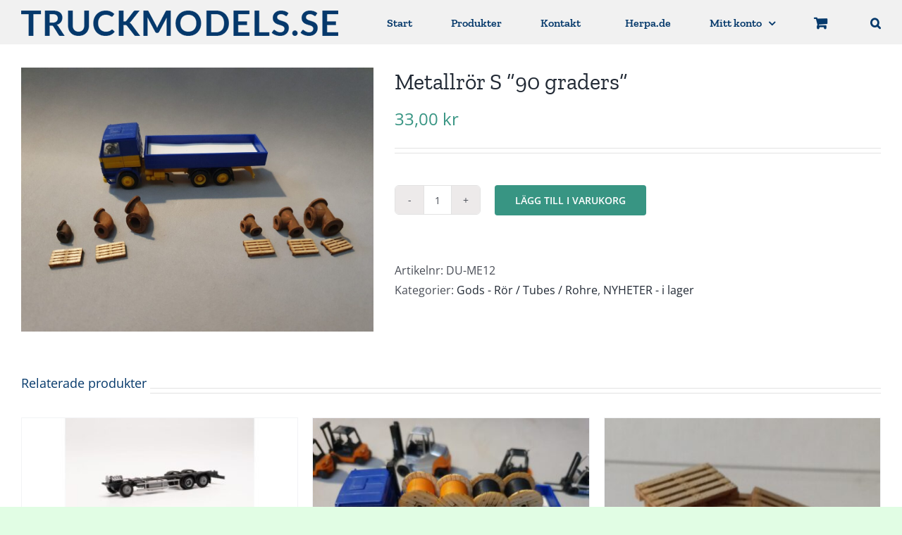

--- FILE ---
content_type: text/html; charset=UTF-8
request_url: https://truckmodels.se/produkt/metallror-s-90-graders/
body_size: 10936
content:
<!DOCTYPE html>
<html class="avada-html-layout-wide avada-html-header-position-top" lang="sv-SE" prefix="og: http://ogp.me/ns# fb: http://ogp.me/ns/fb#">
<head>
	<meta http-equiv="X-UA-Compatible" content="IE=edge" />
	<meta http-equiv="Content-Type" content="text/html; charset=utf-8"/>
	<meta name="viewport" content="width=device-width, initial-scale=1" />
	<title>Metallrör S &#8221;90 graders&#8221; &#8211; Swedish Truck Models</title>
<meta name='robots' content='max-image-preview:large' />
<link rel="alternate" type="application/rss+xml" title="Swedish Truck Models &raquo; Webbflöde" href="https://truckmodels.se/feed/" />
<link rel="alternate" type="application/rss+xml" title="Swedish Truck Models &raquo; Kommentarsflöde" href="https://truckmodels.se/comments/feed/" />
		
		
		
				<link rel="alternate" title="oEmbed (JSON)" type="application/json+oembed" href="https://truckmodels.se/wp-json/oembed/1.0/embed?url=https%3A%2F%2Ftruckmodels.se%2Fprodukt%2Fmetallror-s-90-graders%2F" />
<link rel="alternate" title="oEmbed (XML)" type="text/xml+oembed" href="https://truckmodels.se/wp-json/oembed/1.0/embed?url=https%3A%2F%2Ftruckmodels.se%2Fprodukt%2Fmetallror-s-90-graders%2F&#038;format=xml" />
				
		<meta property="og:locale" content="sv_SE"/>
		<meta property="og:type" content="article"/>
		<meta property="og:site_name" content="Swedish Truck Models"/>
		<meta property="og:title" content="  Metallrör S &#8221;90 graders&#8221;"/>
				<meta property="og:url" content="https://truckmodels.se/produkt/metallror-s-90-graders/"/>
													<meta property="article:modified_time" content="2022-12-12T00:20:55+01:00"/>
											<meta property="og:image" content="https://truckmodels.se/wp-content/uploads/2022/05/279766999_5391327730899382_8133850299228739678_n-scaled.jpg"/>
		<meta property="og:image:width" content="1200"/>
		<meta property="og:image:height" content="900"/>
		<meta property="og:image:type" content="image/jpeg"/>
				<style id='wp-img-auto-sizes-contain-inline-css' type='text/css'>
img:is([sizes=auto i],[sizes^="auto," i]){contain-intrinsic-size:3000px 1500px}
/*# sourceURL=wp-img-auto-sizes-contain-inline-css */
</style>
<style id='woocommerce-inline-inline-css' type='text/css'>
.woocommerce form .form-row .required { visibility: visible; }
/*# sourceURL=woocommerce-inline-inline-css */
</style>
<link rel='stylesheet' id='chld_thm_cfg_parent-css' href='https://truckmodels.se/wp-content/themes/Avada/style.css?ver=6.9' type='text/css' media='all' />
<link rel='stylesheet' id='chld_thm_cfg_child-css' href='https://truckmodels.se/wp-content/themes/truckmodes/style.css?ver=6.9' type='text/css' media='all' />
<link rel='stylesheet' id='fusion-dynamic-css-css' href='https://truckmodels.se/wp-content/uploads/fusion-styles/3e679edfea9b69aab53d0a9d6e4f8410.min.css?ver=3.14.2' type='text/css' media='all' />
<script type="text/javascript" src="https://truckmodels.se/wp-includes/js/jquery/jquery.min.js?ver=3.7.1" id="jquery-core-js"></script>
<script type="text/javascript" src="https://truckmodels.se/wp-content/plugins/woocommerce/assets/js/jquery-blockui/jquery.blockUI.min.js?ver=2.7.0-wc.10.4.3" id="wc-jquery-blockui-js" defer="defer" data-wp-strategy="defer"></script>
<script type="text/javascript" id="wc-add-to-cart-js-extra">
/* <![CDATA[ */
var wc_add_to_cart_params = {"ajax_url":"/wp-admin/admin-ajax.php","wc_ajax_url":"/?wc-ajax=%%endpoint%%","i18n_view_cart":"Visa varukorg","cart_url":"https://truckmodels.se/varukorg/","is_cart":"","cart_redirect_after_add":"no"};
//# sourceURL=wc-add-to-cart-js-extra
/* ]]> */
</script>
<script type="text/javascript" src="https://truckmodels.se/wp-content/plugins/woocommerce/assets/js/frontend/add-to-cart.min.js?ver=10.4.3" id="wc-add-to-cart-js" defer="defer" data-wp-strategy="defer"></script>
<script type="text/javascript" src="https://truckmodels.se/wp-content/plugins/woocommerce/assets/js/flexslider/jquery.flexslider.min.js?ver=2.7.2-wc.10.4.3" id="wc-flexslider-js" defer="defer" data-wp-strategy="defer"></script>
<script type="text/javascript" id="wc-single-product-js-extra">
/* <![CDATA[ */
var wc_single_product_params = {"i18n_required_rating_text":"V\u00e4lj ett betyg","i18n_rating_options":["1 av 5 stj\u00e4rnor","2 av 5 stj\u00e4rnor","3 av 5 stj\u00e4rnor","4 av 5 stj\u00e4rnor","5 av 5 stj\u00e4rnor"],"i18n_product_gallery_trigger_text":"Visa bildgalleri i fullsk\u00e4rm","review_rating_required":"no","flexslider":{"rtl":false,"animation":"slide","smoothHeight":true,"directionNav":true,"controlNav":"thumbnails","slideshow":false,"animationSpeed":500,"animationLoop":false,"allowOneSlide":false,"prevText":"\u003Ci class=\"awb-icon-angle-left\"\u003E\u003C/i\u003E","nextText":"\u003Ci class=\"awb-icon-angle-right\"\u003E\u003C/i\u003E"},"zoom_enabled":"","zoom_options":[],"photoswipe_enabled":"","photoswipe_options":{"shareEl":false,"closeOnScroll":false,"history":false,"hideAnimationDuration":0,"showAnimationDuration":0},"flexslider_enabled":"1"};
//# sourceURL=wc-single-product-js-extra
/* ]]> */
</script>
<script type="text/javascript" src="https://truckmodels.se/wp-content/plugins/woocommerce/assets/js/frontend/single-product.min.js?ver=10.4.3" id="wc-single-product-js" defer="defer" data-wp-strategy="defer"></script>
<script type="text/javascript" src="https://truckmodels.se/wp-content/plugins/woocommerce/assets/js/js-cookie/js.cookie.min.js?ver=2.1.4-wc.10.4.3" id="wc-js-cookie-js" defer="defer" data-wp-strategy="defer"></script>
<script type="text/javascript" id="woocommerce-js-extra">
/* <![CDATA[ */
var woocommerce_params = {"ajax_url":"/wp-admin/admin-ajax.php","wc_ajax_url":"/?wc-ajax=%%endpoint%%","i18n_password_show":"Visa l\u00f6senord","i18n_password_hide":"D\u00f6lj l\u00f6senord"};
//# sourceURL=woocommerce-js-extra
/* ]]> */
</script>
<script type="text/javascript" src="https://truckmodels.se/wp-content/plugins/woocommerce/assets/js/frontend/woocommerce.min.js?ver=10.4.3" id="woocommerce-js" defer="defer" data-wp-strategy="defer"></script>
<link rel="https://api.w.org/" href="https://truckmodels.se/wp-json/" /><link rel="alternate" title="JSON" type="application/json" href="https://truckmodels.se/wp-json/wp/v2/product/5894" /><link rel="EditURI" type="application/rsd+xml" title="RSD" href="https://truckmodels.se/xmlrpc.php?rsd" />
<meta name="generator" content="WordPress 6.9" />
<meta name="generator" content="WooCommerce 10.4.3" />
<link rel="canonical" href="https://truckmodels.se/produkt/metallror-s-90-graders/" />
<link rel='shortlink' href='https://truckmodels.se/?p=5894' />
<style type="text/css" id="css-fb-visibility">@media screen and (max-width: 640px){.fusion-no-small-visibility{display:none !important;}body .sm-text-align-center{text-align:center !important;}body .sm-text-align-left{text-align:left !important;}body .sm-text-align-right{text-align:right !important;}body .sm-text-align-justify{text-align:justify !important;}body .sm-flex-align-center{justify-content:center !important;}body .sm-flex-align-flex-start{justify-content:flex-start !important;}body .sm-flex-align-flex-end{justify-content:flex-end !important;}body .sm-mx-auto{margin-left:auto !important;margin-right:auto !important;}body .sm-ml-auto{margin-left:auto !important;}body .sm-mr-auto{margin-right:auto !important;}body .fusion-absolute-position-small{position:absolute;width:100%;}.awb-sticky.awb-sticky-small{ position: sticky; top: var(--awb-sticky-offset,0); }}@media screen and (min-width: 641px) and (max-width: 1024px){.fusion-no-medium-visibility{display:none !important;}body .md-text-align-center{text-align:center !important;}body .md-text-align-left{text-align:left !important;}body .md-text-align-right{text-align:right !important;}body .md-text-align-justify{text-align:justify !important;}body .md-flex-align-center{justify-content:center !important;}body .md-flex-align-flex-start{justify-content:flex-start !important;}body .md-flex-align-flex-end{justify-content:flex-end !important;}body .md-mx-auto{margin-left:auto !important;margin-right:auto !important;}body .md-ml-auto{margin-left:auto !important;}body .md-mr-auto{margin-right:auto !important;}body .fusion-absolute-position-medium{position:absolute;width:100%;}.awb-sticky.awb-sticky-medium{ position: sticky; top: var(--awb-sticky-offset,0); }}@media screen and (min-width: 1025px){.fusion-no-large-visibility{display:none !important;}body .lg-text-align-center{text-align:center !important;}body .lg-text-align-left{text-align:left !important;}body .lg-text-align-right{text-align:right !important;}body .lg-text-align-justify{text-align:justify !important;}body .lg-flex-align-center{justify-content:center !important;}body .lg-flex-align-flex-start{justify-content:flex-start !important;}body .lg-flex-align-flex-end{justify-content:flex-end !important;}body .lg-mx-auto{margin-left:auto !important;margin-right:auto !important;}body .lg-ml-auto{margin-left:auto !important;}body .lg-mr-auto{margin-right:auto !important;}body .fusion-absolute-position-large{position:absolute;width:100%;}.awb-sticky.awb-sticky-large{ position: sticky; top: var(--awb-sticky-offset,0); }}</style>	<noscript><style>.woocommerce-product-gallery{ opacity: 1 !important; }</style></noscript>
	<style type="text/css">.recentcomments a{display:inline !important;padding:0 !important;margin:0 !important;}</style>		<script type="text/javascript">
			var doc = document.documentElement;
			doc.setAttribute( 'data-useragent', navigator.userAgent );
		</script>
		
	<style id='global-styles-inline-css' type='text/css'>
:root{--wp--preset--aspect-ratio--square: 1;--wp--preset--aspect-ratio--4-3: 4/3;--wp--preset--aspect-ratio--3-4: 3/4;--wp--preset--aspect-ratio--3-2: 3/2;--wp--preset--aspect-ratio--2-3: 2/3;--wp--preset--aspect-ratio--16-9: 16/9;--wp--preset--aspect-ratio--9-16: 9/16;--wp--preset--color--black: #000000;--wp--preset--color--cyan-bluish-gray: #abb8c3;--wp--preset--color--white: #ffffff;--wp--preset--color--pale-pink: #f78da7;--wp--preset--color--vivid-red: #cf2e2e;--wp--preset--color--luminous-vivid-orange: #ff6900;--wp--preset--color--luminous-vivid-amber: #fcb900;--wp--preset--color--light-green-cyan: #7bdcb5;--wp--preset--color--vivid-green-cyan: #00d084;--wp--preset--color--pale-cyan-blue: #8ed1fc;--wp--preset--color--vivid-cyan-blue: #0693e3;--wp--preset--color--vivid-purple: #9b51e0;--wp--preset--color--awb-color-1: rgba(255,255,255,1);--wp--preset--color--awb-color-2: rgba(249,249,251,1);--wp--preset--color--awb-color-3: rgba(242,243,245,1);--wp--preset--color--awb-color-4: rgba(226,226,226,1);--wp--preset--color--awb-color-5: rgba(56,149,131,1);--wp--preset--color--awb-color-6: rgba(74,78,87,1);--wp--preset--color--awb-color-7: rgba(5,57,107,1);--wp--preset--color--awb-color-8: rgba(33,41,52,1);--wp--preset--color--awb-color-custom-10: rgba(101,188,123,1);--wp--preset--color--awb-color-custom-11: rgba(241,241,241,1);--wp--preset--color--awb-color-custom-12: rgba(51,51,51,1);--wp--preset--color--awb-color-custom-13: rgba(255,255,255,0.8);--wp--preset--color--awb-color-custom-14: rgba(242,243,245,0.7);--wp--preset--color--awb-color-custom-15: rgba(242,243,245,0.8);--wp--preset--color--awb-color-custom-16: rgba(255,255,255,0.6);--wp--preset--color--awb-color-custom-17: rgba(158,160,164,1);--wp--preset--gradient--vivid-cyan-blue-to-vivid-purple: linear-gradient(135deg,rgb(6,147,227) 0%,rgb(155,81,224) 100%);--wp--preset--gradient--light-green-cyan-to-vivid-green-cyan: linear-gradient(135deg,rgb(122,220,180) 0%,rgb(0,208,130) 100%);--wp--preset--gradient--luminous-vivid-amber-to-luminous-vivid-orange: linear-gradient(135deg,rgb(252,185,0) 0%,rgb(255,105,0) 100%);--wp--preset--gradient--luminous-vivid-orange-to-vivid-red: linear-gradient(135deg,rgb(255,105,0) 0%,rgb(207,46,46) 100%);--wp--preset--gradient--very-light-gray-to-cyan-bluish-gray: linear-gradient(135deg,rgb(238,238,238) 0%,rgb(169,184,195) 100%);--wp--preset--gradient--cool-to-warm-spectrum: linear-gradient(135deg,rgb(74,234,220) 0%,rgb(151,120,209) 20%,rgb(207,42,186) 40%,rgb(238,44,130) 60%,rgb(251,105,98) 80%,rgb(254,248,76) 100%);--wp--preset--gradient--blush-light-purple: linear-gradient(135deg,rgb(255,206,236) 0%,rgb(152,150,240) 100%);--wp--preset--gradient--blush-bordeaux: linear-gradient(135deg,rgb(254,205,165) 0%,rgb(254,45,45) 50%,rgb(107,0,62) 100%);--wp--preset--gradient--luminous-dusk: linear-gradient(135deg,rgb(255,203,112) 0%,rgb(199,81,192) 50%,rgb(65,88,208) 100%);--wp--preset--gradient--pale-ocean: linear-gradient(135deg,rgb(255,245,203) 0%,rgb(182,227,212) 50%,rgb(51,167,181) 100%);--wp--preset--gradient--electric-grass: linear-gradient(135deg,rgb(202,248,128) 0%,rgb(113,206,126) 100%);--wp--preset--gradient--midnight: linear-gradient(135deg,rgb(2,3,129) 0%,rgb(40,116,252) 100%);--wp--preset--font-size--small: 12px;--wp--preset--font-size--medium: 20px;--wp--preset--font-size--large: 24px;--wp--preset--font-size--x-large: 42px;--wp--preset--font-size--normal: 16px;--wp--preset--font-size--xlarge: 32px;--wp--preset--font-size--huge: 48px;--wp--preset--spacing--20: 0.44rem;--wp--preset--spacing--30: 0.67rem;--wp--preset--spacing--40: 1rem;--wp--preset--spacing--50: 1.5rem;--wp--preset--spacing--60: 2.25rem;--wp--preset--spacing--70: 3.38rem;--wp--preset--spacing--80: 5.06rem;--wp--preset--shadow--natural: 6px 6px 9px rgba(0, 0, 0, 0.2);--wp--preset--shadow--deep: 12px 12px 50px rgba(0, 0, 0, 0.4);--wp--preset--shadow--sharp: 6px 6px 0px rgba(0, 0, 0, 0.2);--wp--preset--shadow--outlined: 6px 6px 0px -3px rgb(255, 255, 255), 6px 6px rgb(0, 0, 0);--wp--preset--shadow--crisp: 6px 6px 0px rgb(0, 0, 0);}:where(.is-layout-flex){gap: 0.5em;}:where(.is-layout-grid){gap: 0.5em;}body .is-layout-flex{display: flex;}.is-layout-flex{flex-wrap: wrap;align-items: center;}.is-layout-flex > :is(*, div){margin: 0;}body .is-layout-grid{display: grid;}.is-layout-grid > :is(*, div){margin: 0;}:where(.wp-block-columns.is-layout-flex){gap: 2em;}:where(.wp-block-columns.is-layout-grid){gap: 2em;}:where(.wp-block-post-template.is-layout-flex){gap: 1.25em;}:where(.wp-block-post-template.is-layout-grid){gap: 1.25em;}.has-black-color{color: var(--wp--preset--color--black) !important;}.has-cyan-bluish-gray-color{color: var(--wp--preset--color--cyan-bluish-gray) !important;}.has-white-color{color: var(--wp--preset--color--white) !important;}.has-pale-pink-color{color: var(--wp--preset--color--pale-pink) !important;}.has-vivid-red-color{color: var(--wp--preset--color--vivid-red) !important;}.has-luminous-vivid-orange-color{color: var(--wp--preset--color--luminous-vivid-orange) !important;}.has-luminous-vivid-amber-color{color: var(--wp--preset--color--luminous-vivid-amber) !important;}.has-light-green-cyan-color{color: var(--wp--preset--color--light-green-cyan) !important;}.has-vivid-green-cyan-color{color: var(--wp--preset--color--vivid-green-cyan) !important;}.has-pale-cyan-blue-color{color: var(--wp--preset--color--pale-cyan-blue) !important;}.has-vivid-cyan-blue-color{color: var(--wp--preset--color--vivid-cyan-blue) !important;}.has-vivid-purple-color{color: var(--wp--preset--color--vivid-purple) !important;}.has-black-background-color{background-color: var(--wp--preset--color--black) !important;}.has-cyan-bluish-gray-background-color{background-color: var(--wp--preset--color--cyan-bluish-gray) !important;}.has-white-background-color{background-color: var(--wp--preset--color--white) !important;}.has-pale-pink-background-color{background-color: var(--wp--preset--color--pale-pink) !important;}.has-vivid-red-background-color{background-color: var(--wp--preset--color--vivid-red) !important;}.has-luminous-vivid-orange-background-color{background-color: var(--wp--preset--color--luminous-vivid-orange) !important;}.has-luminous-vivid-amber-background-color{background-color: var(--wp--preset--color--luminous-vivid-amber) !important;}.has-light-green-cyan-background-color{background-color: var(--wp--preset--color--light-green-cyan) !important;}.has-vivid-green-cyan-background-color{background-color: var(--wp--preset--color--vivid-green-cyan) !important;}.has-pale-cyan-blue-background-color{background-color: var(--wp--preset--color--pale-cyan-blue) !important;}.has-vivid-cyan-blue-background-color{background-color: var(--wp--preset--color--vivid-cyan-blue) !important;}.has-vivid-purple-background-color{background-color: var(--wp--preset--color--vivid-purple) !important;}.has-black-border-color{border-color: var(--wp--preset--color--black) !important;}.has-cyan-bluish-gray-border-color{border-color: var(--wp--preset--color--cyan-bluish-gray) !important;}.has-white-border-color{border-color: var(--wp--preset--color--white) !important;}.has-pale-pink-border-color{border-color: var(--wp--preset--color--pale-pink) !important;}.has-vivid-red-border-color{border-color: var(--wp--preset--color--vivid-red) !important;}.has-luminous-vivid-orange-border-color{border-color: var(--wp--preset--color--luminous-vivid-orange) !important;}.has-luminous-vivid-amber-border-color{border-color: var(--wp--preset--color--luminous-vivid-amber) !important;}.has-light-green-cyan-border-color{border-color: var(--wp--preset--color--light-green-cyan) !important;}.has-vivid-green-cyan-border-color{border-color: var(--wp--preset--color--vivid-green-cyan) !important;}.has-pale-cyan-blue-border-color{border-color: var(--wp--preset--color--pale-cyan-blue) !important;}.has-vivid-cyan-blue-border-color{border-color: var(--wp--preset--color--vivid-cyan-blue) !important;}.has-vivid-purple-border-color{border-color: var(--wp--preset--color--vivid-purple) !important;}.has-vivid-cyan-blue-to-vivid-purple-gradient-background{background: var(--wp--preset--gradient--vivid-cyan-blue-to-vivid-purple) !important;}.has-light-green-cyan-to-vivid-green-cyan-gradient-background{background: var(--wp--preset--gradient--light-green-cyan-to-vivid-green-cyan) !important;}.has-luminous-vivid-amber-to-luminous-vivid-orange-gradient-background{background: var(--wp--preset--gradient--luminous-vivid-amber-to-luminous-vivid-orange) !important;}.has-luminous-vivid-orange-to-vivid-red-gradient-background{background: var(--wp--preset--gradient--luminous-vivid-orange-to-vivid-red) !important;}.has-very-light-gray-to-cyan-bluish-gray-gradient-background{background: var(--wp--preset--gradient--very-light-gray-to-cyan-bluish-gray) !important;}.has-cool-to-warm-spectrum-gradient-background{background: var(--wp--preset--gradient--cool-to-warm-spectrum) !important;}.has-blush-light-purple-gradient-background{background: var(--wp--preset--gradient--blush-light-purple) !important;}.has-blush-bordeaux-gradient-background{background: var(--wp--preset--gradient--blush-bordeaux) !important;}.has-luminous-dusk-gradient-background{background: var(--wp--preset--gradient--luminous-dusk) !important;}.has-pale-ocean-gradient-background{background: var(--wp--preset--gradient--pale-ocean) !important;}.has-electric-grass-gradient-background{background: var(--wp--preset--gradient--electric-grass) !important;}.has-midnight-gradient-background{background: var(--wp--preset--gradient--midnight) !important;}.has-small-font-size{font-size: var(--wp--preset--font-size--small) !important;}.has-medium-font-size{font-size: var(--wp--preset--font-size--medium) !important;}.has-large-font-size{font-size: var(--wp--preset--font-size--large) !important;}.has-x-large-font-size{font-size: var(--wp--preset--font-size--x-large) !important;}
/*# sourceURL=global-styles-inline-css */
</style>
</head>

<body class="wp-singular product-template-default single single-product postid-5894 wp-theme-Avada wp-child-theme-truckmodes theme-Avada woocommerce woocommerce-page woocommerce-no-js fusion-image-hovers fusion-pagination-sizing fusion-button_type-flat fusion-button_span-no fusion-button_gradient-linear avada-image-rollover-circle-yes avada-image-rollover-no fusion-body ltr fusion-sticky-header no-tablet-sticky-header no-mobile-sticky-header no-mobile-slidingbar no-mobile-totop fusion-disable-outline fusion-sub-menu-fade mobile-logo-pos-left layout-wide-mode avada-has-boxed-modal-shadow- layout-scroll-offset-full fusion-top-header menu-text-align-center fusion-woo-product-design-clean fusion-woo-shop-page-columns-3 fusion-woo-related-columns-3 fusion-woo-archive-page-columns-3 fusion-woocommerce-equal-heights avada-has-woo-gallery-disabled woo-sale-badge-circle woo-outofstock-badge-top_bar mobile-menu-design-modern fusion-show-pagination-text fusion-header-layout-v1 avada-responsive avada-footer-fx-sticky avada-menu-highlight-style-bar fusion-search-form-clean fusion-main-menu-search-dropdown fusion-avatar-circle avada-dropdown-styles avada-blog-layout-large avada-blog-archive-layout-large avada-header-shadow-no avada-menu-icon-position-left avada-has-mobile-menu-search avada-has-main-nav-search-icon avada-has-breadcrumb-mobile-hidden avada-has-titlebar-hide avada-header-border-color-full-transparent avada-has-pagination-width_height avada-flyout-menu-direction-fade avada-ec-views-v1" data-awb-post-id="5894">
		<a class="skip-link screen-reader-text" href="#content">Fortsätt till innehållet</a>

	<div id="boxed-wrapper">
		
		<div id="wrapper" class="fusion-wrapper">
			<div id="home" style="position:relative;top:-1px;"></div>
							
					
			<header class="fusion-header-wrapper">
				<div class="fusion-header-v1 fusion-logo-alignment fusion-logo-left fusion-sticky-menu-1 fusion-sticky-logo- fusion-mobile-logo-1  fusion-mobile-menu-design-modern">
					<div class="fusion-header-sticky-height"></div>
<div class="fusion-header">
	<div class="fusion-row">
					<div class="fusion-logo" data-margin-top="15px" data-margin-bottom="15px" data-margin-left="0px" data-margin-right="0px">
			<a class="fusion-logo-link"  href="https://truckmodels.se/" >

						<!-- standard logo -->
			<img src="https://truckmodels.se/wp-content/uploads/2020/09/truckmodels-logo-retina-mobile.png" srcset="https://truckmodels.se/wp-content/uploads/2020/09/truckmodels-logo-retina-mobile.png 1x" width="450" height="36" alt="Swedish Truck Models Logotyp" data-retina_logo_url="" class="fusion-standard-logo" />

											<!-- mobile logo -->
				<img src="https://truckmodels.se/wp-content/uploads/2020/09/truckmodels-logo-retina-mobile.png" srcset="https://truckmodels.se/wp-content/uploads/2020/09/truckmodels-logo-retina-mobile.png 1x" width="450" height="36" alt="Swedish Truck Models Logotyp" data-retina_logo_url="" class="fusion-mobile-logo" />
			
					</a>
		</div>		<nav class="fusion-main-menu" aria-label="Huvudmeny"><ul id="menu-huvudmeny" class="fusion-menu"><li  id="menu-item-14"  class="menu-item menu-item-type-post_type menu-item-object-page menu-item-home menu-item-14"  data-item-id="14"><a  href="https://truckmodels.se/" class="fusion-bar-highlight"><span class="menu-text">Start</span></a></li><li  id="menu-item-51"  class="menu-item menu-item-type-post_type menu-item-object-page current_page_parent menu-item-51"  data-item-id="51"><a  href="https://truckmodels.se/butik/" class="fusion-bar-highlight"><span class="menu-text">Produkter</span></a></li><li  id="menu-item-27"  class="menu-item menu-item-type-post_type menu-item-object-page menu-item-27"  data-item-id="27"><a  href="https://truckmodels.se/kontakt/" class="fusion-bar-highlight"><span class="menu-text">Kontakt</span></a></li><li  id="menu-item-34"  class="menu-item menu-item-type-custom menu-item-object-custom menu-item-34"  data-item-id="34"><a  target="_blank" rel="noopener noreferrer" href="https://www.herpa.de/de" class="fusion-flex-link fusion-bar-highlight"><span class="fusion-megamenu-icon"><i class="glyphicon fa-external-link-alt fas" aria-hidden="true"></i></span><span class="menu-text">Herpa.de</span></a></li><li class="menu-item fusion-dropdown-menu menu-item-has-children fusion-custom-menu-item fusion-menu-login-box"><a href="https://truckmodels.se/mitt-konto/" aria-haspopup="true" class="fusion-bar-highlight"><span class="menu-text">Mitt konto</span><span class="fusion-caret"><i class="fusion-dropdown-indicator"></i></span></a><div class="fusion-custom-menu-item-contents"><form action="https://truckmodels.se/wp-login.php" name="loginform" method="post"><p><input type="text" class="input-text" name="log" id="username-huvudmeny-6974e31394ddc" value="" placeholder="Username" /></p><p><input type="password" class="input-text" name="pwd" id="password-huvudmeny-6974e31394ddc" value="" placeholder="Password" /></p><p class="fusion-remember-checkbox"><label for="fusion-menu-login-box-rememberme-huvudmeny-6974e31394ddc"><input name="rememberme" type="checkbox" id="fusion-menu-login-box-rememberme" value="forever"> Kom ihåg mig</label></p><input type="hidden" name="fusion_woo_login_box" value="true" /><p class="fusion-login-box-submit"><input type="submit" name="wp-submit" id="wp-submit-huvudmeny-6974e31394ddc" class="button button-small default comment-submit" value="Logga in"><input type="hidden" name="redirect" value=""></p></form><a class="fusion-menu-login-box-register" href="https://truckmodels.se/mitt-konto/" title="Registrera">Registrera</a></div></li><li class="fusion-custom-menu-item fusion-menu-cart fusion-main-menu-cart fusion-widget-cart-counter"><a class="fusion-main-menu-icon fusion-bar-highlight" href="https://truckmodels.se/varukorg/"><span class="menu-text" aria-label="Visa varukorg"></span></a></li><li class="fusion-custom-menu-item fusion-main-menu-search"><a class="fusion-main-menu-icon fusion-bar-highlight" href="#" aria-label="Sök" data-title="Sök" title="Sök" role="button" aria-expanded="false"></a><div class="fusion-custom-menu-item-contents">		<form role="search" class="searchform fusion-search-form  fusion-search-form-clean" method="get" action="https://truckmodels.se/">
			<div class="fusion-search-form-content">

				
				<div class="fusion-search-field search-field">
					<label><span class="screen-reader-text">Sök efter:</span>
													<input type="search" value="" name="s" class="s" placeholder="Sök..." required aria-required="true" aria-label="Sök..."/>
											</label>
				</div>
				<div class="fusion-search-button search-button">
					<input type="submit" class="fusion-search-submit searchsubmit" aria-label="Sök" value="&#xf002;" />
									</div>

				<input type="hidden" value="product" name="post_type" />
			</div>


			
		</form>
		</div></li></ul></nav><nav class="fusion-main-menu fusion-sticky-menu" aria-label="Huvudmenyn Klibbig"><ul id="menu-huvudmeny-1" class="fusion-menu"><li   class="menu-item menu-item-type-post_type menu-item-object-page menu-item-home menu-item-14"  data-item-id="14"><a  href="https://truckmodels.se/" class="fusion-bar-highlight"><span class="menu-text">Start</span></a></li><li   class="menu-item menu-item-type-post_type menu-item-object-page current_page_parent menu-item-51"  data-item-id="51"><a  href="https://truckmodels.se/butik/" class="fusion-bar-highlight"><span class="menu-text">Produkter</span></a></li><li   class="menu-item menu-item-type-post_type menu-item-object-page menu-item-27"  data-item-id="27"><a  href="https://truckmodels.se/kontakt/" class="fusion-bar-highlight"><span class="menu-text">Kontakt</span></a></li><li   class="menu-item menu-item-type-custom menu-item-object-custom menu-item-34"  data-item-id="34"><a  target="_blank" rel="noopener noreferrer" href="https://www.herpa.de/de" class="fusion-flex-link fusion-bar-highlight"><span class="fusion-megamenu-icon"><i class="glyphicon fa-external-link-alt fas" aria-hidden="true"></i></span><span class="menu-text">Herpa.de</span></a></li><li class="menu-item fusion-dropdown-menu menu-item-has-children fusion-custom-menu-item fusion-menu-login-box"><a href="https://truckmodels.se/mitt-konto/" aria-haspopup="true" class="fusion-bar-highlight"><span class="menu-text">Mitt konto</span><span class="fusion-caret"><i class="fusion-dropdown-indicator"></i></span></a><div class="fusion-custom-menu-item-contents"><form action="https://truckmodels.se/wp-login.php" name="loginform" method="post"><p><input type="text" class="input-text" name="log" id="username-huvudmeny-6974e31395eac" value="" placeholder="Username" /></p><p><input type="password" class="input-text" name="pwd" id="password-huvudmeny-6974e31395eac" value="" placeholder="Password" /></p><p class="fusion-remember-checkbox"><label for="fusion-menu-login-box-rememberme-huvudmeny-6974e31395eac"><input name="rememberme" type="checkbox" id="fusion-menu-login-box-rememberme" value="forever"> Kom ihåg mig</label></p><input type="hidden" name="fusion_woo_login_box" value="true" /><p class="fusion-login-box-submit"><input type="submit" name="wp-submit" id="wp-submit-huvudmeny-6974e31395eac" class="button button-small default comment-submit" value="Logga in"><input type="hidden" name="redirect" value=""></p></form><a class="fusion-menu-login-box-register" href="https://truckmodels.se/mitt-konto/" title="Registrera">Registrera</a></div></li><li class="fusion-custom-menu-item fusion-menu-cart fusion-main-menu-cart fusion-widget-cart-counter"><a class="fusion-main-menu-icon fusion-bar-highlight" href="https://truckmodels.se/varukorg/"><span class="menu-text" aria-label="Visa varukorg"></span></a></li><li class="fusion-custom-menu-item fusion-main-menu-search"><a class="fusion-main-menu-icon fusion-bar-highlight" href="#" aria-label="Sök" data-title="Sök" title="Sök" role="button" aria-expanded="false"></a><div class="fusion-custom-menu-item-contents">		<form role="search" class="searchform fusion-search-form  fusion-search-form-clean" method="get" action="https://truckmodels.se/">
			<div class="fusion-search-form-content">

				
				<div class="fusion-search-field search-field">
					<label><span class="screen-reader-text">Sök efter:</span>
													<input type="search" value="" name="s" class="s" placeholder="Sök..." required aria-required="true" aria-label="Sök..."/>
											</label>
				</div>
				<div class="fusion-search-button search-button">
					<input type="submit" class="fusion-search-submit searchsubmit" aria-label="Sök" value="&#xf002;" />
									</div>

				<input type="hidden" value="product" name="post_type" />
			</div>


			
		</form>
		</div></li></ul></nav><div class="fusion-mobile-navigation"><ul id="menu-huvudmeny-2" class="fusion-mobile-menu"><li   class="menu-item menu-item-type-post_type menu-item-object-page menu-item-home menu-item-14"  data-item-id="14"><a  href="https://truckmodels.se/" class="fusion-bar-highlight"><span class="menu-text">Start</span></a></li><li   class="menu-item menu-item-type-post_type menu-item-object-page current_page_parent menu-item-51"  data-item-id="51"><a  href="https://truckmodels.se/butik/" class="fusion-bar-highlight"><span class="menu-text">Produkter</span></a></li><li   class="menu-item menu-item-type-post_type menu-item-object-page menu-item-27"  data-item-id="27"><a  href="https://truckmodels.se/kontakt/" class="fusion-bar-highlight"><span class="menu-text">Kontakt</span></a></li><li   class="menu-item menu-item-type-custom menu-item-object-custom menu-item-34"  data-item-id="34"><a  target="_blank" rel="noopener noreferrer" href="https://www.herpa.de/de" class="fusion-flex-link fusion-bar-highlight"><span class="fusion-megamenu-icon"><i class="glyphicon fa-external-link-alt fas" aria-hidden="true"></i></span><span class="menu-text">Herpa.de</span></a></li></ul></div>	<div class="fusion-mobile-menu-icons">
							<a href="#" class="fusion-icon awb-icon-bars" aria-label="Växla mobilmeny" aria-expanded="false"></a>
		
					<a href="#" class="fusion-icon awb-icon-search" aria-label="Växla mobilsökning"></a>
		
		
					<a href="https://truckmodels.se/varukorg/" class="fusion-icon awb-icon-shopping-cart"  aria-label="Byt mobil varukorg"></a>
			</div>

<nav class="fusion-mobile-nav-holder fusion-mobile-menu-text-align-center fusion-mobile-menu-indicator-hide" aria-label="Huvudmeny mobil"></nav>

	<nav class="fusion-mobile-nav-holder fusion-mobile-menu-text-align-center fusion-mobile-menu-indicator-hide fusion-mobile-sticky-nav-holder" aria-label="Huvudmeny mobil klibbig"></nav>
		
<div class="fusion-clearfix"></div>
<div class="fusion-mobile-menu-search">
			<form role="search" class="searchform fusion-search-form  fusion-search-form-clean" method="get" action="https://truckmodels.se/">
			<div class="fusion-search-form-content">

				
				<div class="fusion-search-field search-field">
					<label><span class="screen-reader-text">Sök efter:</span>
													<input type="search" value="" name="s" class="s" placeholder="Sök..." required aria-required="true" aria-label="Sök..."/>
											</label>
				</div>
				<div class="fusion-search-button search-button">
					<input type="submit" class="fusion-search-submit searchsubmit" aria-label="Sök" value="&#xf002;" />
									</div>

				<input type="hidden" value="product" name="post_type" />
			</div>


			
		</form>
		</div>
			</div>
</div>
				</div>
				<div class="fusion-clearfix"></div>
			</header>
								
							<div id="sliders-container" class="fusion-slider-visibility">
					</div>
				
					
							
			
						<main id="main" class="clearfix ">
				<div class="fusion-row" style="">

			<div class="woocommerce-container">
			<section id="content" class="" style="width: 100%;">
		
					
			<div class="woocommerce-notices-wrapper"></div><div id="product-5894" class="product type-product post-5894 status-publish first instock product_cat-gods-ror-tubes-rohre product_cat-nyheter-new-neuheiten has-post-thumbnail taxable shipping-taxable purchasable product-type-simple product-grid-view">

	<div class="avada-single-product-gallery-wrapper avada-product-images-global avada-product-images-thumbnails-bottom">
<div class="woocommerce-product-gallery woocommerce-product-gallery--with-images woocommerce-product-gallery--columns-3 images avada-product-gallery" data-columns="3" style="opacity: 0; transition: opacity .25s ease-in-out;">
	<div class="woocommerce-product-gallery__wrapper">
		<div data-thumb="https://truckmodels.se/wp-content/uploads/2022/05/279766999_5391327730899382_8133850299228739678_n-100x100.jpg" data-thumb-alt="Metallrör S &quot;90 graders&quot;" data-thumb-srcset="https://truckmodels.se/wp-content/uploads/2022/05/279766999_5391327730899382_8133850299228739678_n-66x66.jpg 66w, https://truckmodels.se/wp-content/uploads/2022/05/279766999_5391327730899382_8133850299228739678_n-100x100.jpg 100w, https://truckmodels.se/wp-content/uploads/2022/05/279766999_5391327730899382_8133850299228739678_n-150x150.jpg 150w"  data-thumb-sizes="(max-width: 100px) 100vw, 100px" class="woocommerce-product-gallery__image"><a href="https://truckmodels.se/wp-content/uploads/2022/05/279766999_5391327730899382_8133850299228739678_n-scaled.jpg"><img width="700" height="525" src="https://truckmodels.se/wp-content/uploads/2022/05/279766999_5391327730899382_8133850299228739678_n-700x525.jpg" class="wp-post-image lazyload" alt="Metallrör S &quot;90 graders&quot;" data-caption="" data-src="https://truckmodels.se/wp-content/uploads/2022/05/279766999_5391327730899382_8133850299228739678_n-scaled.jpg" data-large_image="https://truckmodels.se/wp-content/uploads/2022/05/279766999_5391327730899382_8133850299228739678_n-scaled.jpg" data-large_image_width="1200" data-large_image_height="900" decoding="async" fetchpriority="high" srcset="data:image/svg+xml,%3Csvg%20xmlns%3D%27http%3A%2F%2Fwww.w3.org%2F2000%2Fsvg%27%20width%3D%271200%27%20height%3D%27900%27%20viewBox%3D%270%200%201200%20900%27%3E%3Crect%20width%3D%271200%27%20height%3D%27900%27%20fill-opacity%3D%220%22%2F%3E%3C%2Fsvg%3E" data-orig-src="https://truckmodels.se/wp-content/uploads/2022/05/279766999_5391327730899382_8133850299228739678_n-700x525.jpg" data-srcset="https://truckmodels.se/wp-content/uploads/2022/05/279766999_5391327730899382_8133850299228739678_n-200x150.jpg 200w, https://truckmodels.se/wp-content/uploads/2022/05/279766999_5391327730899382_8133850299228739678_n-300x225.jpg 300w, https://truckmodels.se/wp-content/uploads/2022/05/279766999_5391327730899382_8133850299228739678_n-400x300.jpg 400w, https://truckmodels.se/wp-content/uploads/2022/05/279766999_5391327730899382_8133850299228739678_n-500x375.jpg 500w, https://truckmodels.se/wp-content/uploads/2022/05/279766999_5391327730899382_8133850299228739678_n-600x450.jpg 600w, https://truckmodels.se/wp-content/uploads/2022/05/279766999_5391327730899382_8133850299228739678_n-700x525.jpg 700w, https://truckmodels.se/wp-content/uploads/2022/05/279766999_5391327730899382_8133850299228739678_n-768x576.jpg 768w, https://truckmodels.se/wp-content/uploads/2022/05/279766999_5391327730899382_8133850299228739678_n-800x600.jpg 800w, https://truckmodels.se/wp-content/uploads/2022/05/279766999_5391327730899382_8133850299228739678_n-1024x768.jpg 1024w, https://truckmodels.se/wp-content/uploads/2022/05/279766999_5391327730899382_8133850299228739678_n-scaled.jpg 1200w, https://truckmodels.se/wp-content/uploads/2022/05/279766999_5391327730899382_8133850299228739678_n-1536x1152.jpg 1536w" data-sizes="auto" /></a><a class="avada-product-gallery-lightbox-trigger" href="https://truckmodels.se/wp-content/uploads/2022/05/279766999_5391327730899382_8133850299228739678_n-scaled.jpg" data-rel="iLightbox[]" alt="" data-title="279766999_5391327730899382_8133850299228739678_n" title="279766999_5391327730899382_8133850299228739678_n" data-caption=""></a></div>	</div>
</div>
</div>

	<div class="summary entry-summary">
		<div class="summary-container"><h1 itemprop="name" class="product_title entry-title">Metallrör S &#8221;90 graders&#8221;</h1>
<p class="price"><span class="woocommerce-Price-amount amount"><bdi>33,00&nbsp;<span class="woocommerce-Price-currencySymbol">&#107;&#114;</span></bdi></span></p>
<div class="avada-availability">
	</div>
<div class="product-border fusion-separator sep-double sep-solid"></div>

	
	<form class="cart" action="https://truckmodels.se/produkt/metallror-s-90-graders/" method="post" enctype='multipart/form-data'>
		
		<div class="quantity">
		<label class="screen-reader-text" for="quantity_6974e31399ace">Metallrör S &quot;90 graders&quot; mängd</label>
	<input
		type="number"
				id="quantity_6974e31399ace"
		class="input-text qty text"
		name="quantity"
		value="1"
		aria-label="Produktantal"
				min="1"
							step="1"
			placeholder=""
			inputmode="numeric"
			autocomplete="off"
			/>
	</div>

		<button type="submit" name="add-to-cart" value="5894" class="single_add_to_cart_button button alt">Lägg till i varukorg</button>

			</form>

	
<div class="product_meta">

	
	
		<span class="sku_wrapper">Artikelnr: <span class="sku">DU-ME12</span></span>

	
	<span class="posted_in">Kategorier: <a href="https://truckmodels.se/produkt-kategori/gods/gods-ror-tubes-rohre/" rel="tag">Gods - Rör / Tubes / Rohre</a>, <a href="https://truckmodels.se/produkt-kategori/nyheter-news-neuheiten/nyheter-new-neuheiten/" rel="tag">NYHETER - i lager</a></span>
	
	
</div>
</div>	</div>

	<div class="fusion-clearfix"></div>

<div class="fusion-clearfix"></div>
	<section class="related products">

					<h2>Relaterade produkter</h2>
				<ul class="products clearfix products-3">

			
					<li class="product type-product post-4616 status-publish first instock product_cat-chassi product_cat-nyheter-new-neuheiten has-post-thumbnail taxable shipping-taxable purchasable product-type-simple product-grid-view">
	<div class="fusion-product-wrapper">

<div class="fusion-clean-product-image-wrapper ">
	<div  class="fusion-image-wrapper fusion-image-size-fixed" aria-haspopup="true">
							<a href="https://truckmodels.se/produkt/scania-chassie-7-82m/" aria-label="Scania 6&#215;2 chassie 7.82m (1st)">
							<img width="500" height="229" src="https://truckmodels.se/wp-content/uploads/2022/01/220304-085458-500x229.jpg" class="attachment-woocommerce_thumbnail size-woocommerce_thumbnail lazyload wp-post-image" alt="" decoding="async" srcset="data:image/svg+xml,%3Csvg%20xmlns%3D%27http%3A%2F%2Fwww.w3.org%2F2000%2Fsvg%27%20width%3D%27638%27%20height%3D%27292%27%20viewBox%3D%270%200%20638%20292%27%3E%3Crect%20width%3D%27638%27%20height%3D%27292%27%20fill-opacity%3D%220%22%2F%3E%3C%2Fsvg%3E" data-orig-src="https://truckmodels.se/wp-content/uploads/2022/01/220304-085458-500x229.jpg" data-srcset="https://truckmodels.se/wp-content/uploads/2022/01/220304-085458-200x92.jpg 200w, https://truckmodels.se/wp-content/uploads/2022/01/220304-085458-300x137.jpg 300w, https://truckmodels.se/wp-content/uploads/2022/01/220304-085458-400x183.jpg 400w, https://truckmodels.se/wp-content/uploads/2022/01/220304-085458-500x229.jpg 500w, https://truckmodels.se/wp-content/uploads/2022/01/220304-085458-600x275.jpg 600w, https://truckmodels.se/wp-content/uploads/2022/01/220304-085458.jpg 638w" data-sizes="auto" /><div class="cart-loading"><i class="awb-icon-spinner" aria-hidden="true"></i></div>			</a>
							</div>
</div>
<div class="fusion-product-content">
	<div class="product-details">
		<div class="product-details-container">
<h3 class="product-title">
	<a href="https://truckmodels.se/produkt/scania-chassie-7-82m/">
		Scania 6&#215;2 chassie 7.82m (1st)	</a>
</h3>
<div class="fusion-price-rating">

	<span class="price"><span class="woocommerce-Price-amount amount"><bdi>70,00&nbsp;<span class="woocommerce-Price-currencySymbol">&#107;&#114;</span></bdi></span></span>
		</div>
	</div>
</div>

	</div> 


</div>
</li>

			
					<li class="product type-product post-4439 status-publish instock product_cat-gods product_cat-nyheter-new-neuheiten has-post-thumbnail taxable shipping-taxable purchasable product-type-simple product-grid-view">
	<div class="fusion-product-wrapper">

<div class="fusion-clean-product-image-wrapper ">
	<div  class="fusion-image-wrapper fusion-image-size-fixed" aria-haspopup="true">
							<a href="https://truckmodels.se/produkt/kabeltrummor-tra/" aria-label="Kabeltrummor Trä">
							<img width="500" height="375" src="https://truckmodels.se/wp-content/uploads/2022/01/272202876_5081532648545560_4986318511385545777_n-500x375.jpg" class="attachment-woocommerce_thumbnail size-woocommerce_thumbnail lazyload wp-post-image" alt="" decoding="async" srcset="data:image/svg+xml,%3Csvg%20xmlns%3D%27http%3A%2F%2Fwww.w3.org%2F2000%2Fsvg%27%20width%3D%272048%27%20height%3D%271536%27%20viewBox%3D%270%200%202048%201536%27%3E%3Crect%20width%3D%272048%27%20height%3D%271536%27%20fill-opacity%3D%220%22%2F%3E%3C%2Fsvg%3E" data-orig-src="https://truckmodels.se/wp-content/uploads/2022/01/272202876_5081532648545560_4986318511385545777_n-500x375.jpg" data-srcset="https://truckmodels.se/wp-content/uploads/2022/01/272202876_5081532648545560_4986318511385545777_n-200x150.jpg 200w, https://truckmodels.se/wp-content/uploads/2022/01/272202876_5081532648545560_4986318511385545777_n-300x225.jpg 300w, https://truckmodels.se/wp-content/uploads/2022/01/272202876_5081532648545560_4986318511385545777_n-400x300.jpg 400w, https://truckmodels.se/wp-content/uploads/2022/01/272202876_5081532648545560_4986318511385545777_n-500x375.jpg 500w, https://truckmodels.se/wp-content/uploads/2022/01/272202876_5081532648545560_4986318511385545777_n-600x450.jpg 600w, https://truckmodels.se/wp-content/uploads/2022/01/272202876_5081532648545560_4986318511385545777_n-700x525.jpg 700w, https://truckmodels.se/wp-content/uploads/2022/01/272202876_5081532648545560_4986318511385545777_n-768x576.jpg 768w, https://truckmodels.se/wp-content/uploads/2022/01/272202876_5081532648545560_4986318511385545777_n-800x600.jpg 800w, https://truckmodels.se/wp-content/uploads/2022/01/272202876_5081532648545560_4986318511385545777_n-1024x768.jpg 1024w, https://truckmodels.se/wp-content/uploads/2022/01/272202876_5081532648545560_4986318511385545777_n-1200x900.jpg 1200w, https://truckmodels.se/wp-content/uploads/2022/01/272202876_5081532648545560_4986318511385545777_n-1536x1152.jpg 1536w" data-sizes="auto" /><div class="cart-loading"><i class="awb-icon-spinner" aria-hidden="true"></i></div>			</a>
							</div>
</div>
<div class="fusion-product-content">
	<div class="product-details">
		<div class="product-details-container">
<h3 class="product-title">
	<a href="https://truckmodels.se/produkt/kabeltrummor-tra/">
		Kabeltrummor Trä	</a>
</h3>
<div class="fusion-price-rating">

	<span class="price"><span class="woocommerce-Price-amount amount"><bdi>100,00&nbsp;<span class="woocommerce-Price-currencySymbol">&#107;&#114;</span></bdi></span></span>
		</div>
	</div>
</div>

	</div> 


</div>
</li>

			
					<li class="product type-product post-4460 status-publish last instock product_cat-nyheter-new-neuheiten product_cat-godshantering has-post-thumbnail taxable shipping-taxable purchasable product-type-simple product-grid-view">
	<div class="fusion-product-wrapper">

<div class="fusion-clean-product-image-wrapper ">
	<div  class="fusion-image-wrapper fusion-image-size-fixed" aria-haspopup="true">
							<a href="https://truckmodels.se/produkt/trapallar-80x120-5st/" aria-label="Träpallar 80&#215;120  (5st)">
							<img width="500" height="457" src="https://truckmodels.se/wp-content/uploads/2022/01/66066145_2349400372046635_3529017920946438144_n-500x457.jpg" class="attachment-woocommerce_thumbnail size-woocommerce_thumbnail lazyload wp-post-image" alt="" decoding="async" srcset="data:image/svg+xml,%3Csvg%20xmlns%3D%27http%3A%2F%2Fwww.w3.org%2F2000%2Fsvg%27%20width%3D%271422%27%20height%3D%271299%27%20viewBox%3D%270%200%201422%201299%27%3E%3Crect%20width%3D%271422%27%20height%3D%271299%27%20fill-opacity%3D%220%22%2F%3E%3C%2Fsvg%3E" data-orig-src="https://truckmodels.se/wp-content/uploads/2022/01/66066145_2349400372046635_3529017920946438144_n-500x457.jpg" data-srcset="https://truckmodels.se/wp-content/uploads/2022/01/66066145_2349400372046635_3529017920946438144_n-200x183.jpg 200w, https://truckmodels.se/wp-content/uploads/2022/01/66066145_2349400372046635_3529017920946438144_n-300x274.jpg 300w, https://truckmodels.se/wp-content/uploads/2022/01/66066145_2349400372046635_3529017920946438144_n-400x365.jpg 400w, https://truckmodels.se/wp-content/uploads/2022/01/66066145_2349400372046635_3529017920946438144_n-500x457.jpg 500w, https://truckmodels.se/wp-content/uploads/2022/01/66066145_2349400372046635_3529017920946438144_n-600x548.jpg 600w, https://truckmodels.se/wp-content/uploads/2022/01/66066145_2349400372046635_3529017920946438144_n-700x639.jpg 700w, https://truckmodels.se/wp-content/uploads/2022/01/66066145_2349400372046635_3529017920946438144_n-768x702.jpg 768w, https://truckmodels.se/wp-content/uploads/2022/01/66066145_2349400372046635_3529017920946438144_n-800x731.jpg 800w, https://truckmodels.se/wp-content/uploads/2022/01/66066145_2349400372046635_3529017920946438144_n-1024x935.jpg 1024w, https://truckmodels.se/wp-content/uploads/2022/01/66066145_2349400372046635_3529017920946438144_n-1200x1096.jpg 1200w, https://truckmodels.se/wp-content/uploads/2022/01/66066145_2349400372046635_3529017920946438144_n.jpg 1422w" data-sizes="auto" /><div class="cart-loading"><i class="awb-icon-spinner" aria-hidden="true"></i></div>			</a>
							</div>
</div>
<div class="fusion-product-content">
	<div class="product-details">
		<div class="product-details-container">
<h3 class="product-title">
	<a href="https://truckmodels.se/produkt/trapallar-80x120-5st/">
		Träpallar 80&#215;120  (5st)	</a>
</h3>
<div class="fusion-price-rating">

	<span class="price"><span class="woocommerce-Price-amount amount"><bdi>50,00&nbsp;<span class="woocommerce-Price-currencySymbol">&#107;&#114;</span></bdi></span></span>
		</div>
	</div>
</div>

	</div> 


</div>
</li>

			
		</ul>

	</section>
	</div>


		
	
	</section>
</div>

	
						
					</div>  <!-- fusion-row -->
				</main>  <!-- #main -->
				
				
								
					
		<div class="fusion-footer">
				
	
	<footer id="footer" class="fusion-footer-copyright-area fusion-footer-copyright-center">
		<div class="fusion-row">
			<div class="fusion-copyright-content">

				<div class="fusion-copyright-notice">
		<div>
		Copyright 2020 Swedish Truck Models | <a href="mailto:info@truckmodels.se">info@truckmodels.se</a>	</div>
</div>

			</div> <!-- fusion-fusion-copyright-content -->
		</div> <!-- fusion-row -->
	</footer> <!-- #footer -->
		</div> <!-- fusion-footer -->

		
																</div> <!-- wrapper -->
		</div> <!-- #boxed-wrapper -->
				<a class="fusion-one-page-text-link fusion-page-load-link" tabindex="-1" href="#" aria-hidden="true">Page load link</a>

		<div class="avada-footer-scripts">
			<script type="text/javascript">var fusionNavIsCollapsed=function(e){var t,n;window.innerWidth<=e.getAttribute("data-breakpoint")?(e.classList.add("collapse-enabled"),e.classList.remove("awb-menu_desktop"),e.classList.contains("expanded")||window.dispatchEvent(new CustomEvent("fusion-mobile-menu-collapsed",{detail:{nav:e}})),(n=e.querySelectorAll(".menu-item-has-children.expanded")).length&&n.forEach(function(e){e.querySelector(".awb-menu__open-nav-submenu_mobile").setAttribute("aria-expanded","false")})):(null!==e.querySelector(".menu-item-has-children.expanded .awb-menu__open-nav-submenu_click")&&e.querySelector(".menu-item-has-children.expanded .awb-menu__open-nav-submenu_click").click(),e.classList.remove("collapse-enabled"),e.classList.add("awb-menu_desktop"),null!==e.querySelector(".awb-menu__main-ul")&&e.querySelector(".awb-menu__main-ul").removeAttribute("style")),e.classList.add("no-wrapper-transition"),clearTimeout(t),t=setTimeout(()=>{e.classList.remove("no-wrapper-transition")},400),e.classList.remove("loading")},fusionRunNavIsCollapsed=function(){var e,t=document.querySelectorAll(".awb-menu");for(e=0;e<t.length;e++)fusionNavIsCollapsed(t[e])};function avadaGetScrollBarWidth(){var e,t,n,l=document.createElement("p");return l.style.width="100%",l.style.height="200px",(e=document.createElement("div")).style.position="absolute",e.style.top="0px",e.style.left="0px",e.style.visibility="hidden",e.style.width="200px",e.style.height="150px",e.style.overflow="hidden",e.appendChild(l),document.body.appendChild(e),t=l.offsetWidth,e.style.overflow="scroll",t==(n=l.offsetWidth)&&(n=e.clientWidth),document.body.removeChild(e),jQuery("html").hasClass("awb-scroll")&&10<t-n?10:t-n}fusionRunNavIsCollapsed(),window.addEventListener("fusion-resize-horizontal",fusionRunNavIsCollapsed);</script><script type="speculationrules">
{"prefetch":[{"source":"document","where":{"and":[{"href_matches":"/*"},{"not":{"href_matches":["/wp-*.php","/wp-admin/*","/wp-content/uploads/*","/wp-content/*","/wp-content/plugins/*","/wp-content/themes/truckmodes/*","/wp-content/themes/Avada/*","/*\\?(.+)"]}},{"not":{"selector_matches":"a[rel~=\"nofollow\"]"}},{"not":{"selector_matches":".no-prefetch, .no-prefetch a"}}]},"eagerness":"conservative"}]}
</script>
<script type="application/ld+json">{"@context":"https://schema.org/","@graph":[{"@context":"https://schema.org/","@type":"BreadcrumbList","itemListElement":[{"@type":"ListItem","position":1,"item":{"name":"Hem","@id":"https://truckmodels.se"}},{"@type":"ListItem","position":2,"item":{"name":"Nyheter / News / Neuheiten","@id":"https://truckmodels.se/produkt-kategori/nyheter-news-neuheiten/"}},{"@type":"ListItem","position":3,"item":{"name":"NYHETER - i lager","@id":"https://truckmodels.se/produkt-kategori/nyheter-news-neuheiten/nyheter-new-neuheiten/"}},{"@type":"ListItem","position":4,"item":{"name":"Metallr\u00f6r S &amp;#8221;90 graders&amp;#8221;","@id":"https://truckmodels.se/produkt/metallror-s-90-graders/"}}]},{"@context":"https://schema.org/","@type":"Product","@id":"https://truckmodels.se/produkt/metallror-s-90-graders/#product","name":"Metallr\u00f6r S \"90 graders\"","url":"https://truckmodels.se/produkt/metallror-s-90-graders/","description":"","image":"https://truckmodels.se/wp-content/uploads/2022/05/279766999_5391327730899382_8133850299228739678_n-scaled.jpg","sku":"DU-ME12","offers":[{"@type":"Offer","priceSpecification":[{"@type":"UnitPriceSpecification","price":"33.00","priceCurrency":"SEK","valueAddedTaxIncluded":true,"validThrough":"2027-12-31"}],"priceValidUntil":"2027-12-31","availability":"https://schema.org/InStock","url":"https://truckmodels.se/produkt/metallror-s-90-graders/","seller":{"@type":"Organization","name":"Swedish Truck Models","url":"https://truckmodels.se"}}]}]}</script>	<script type='text/javascript'>
		(function () {
			var c = document.body.className;
			c = c.replace(/woocommerce-no-js/, 'woocommerce-js');
			document.body.className = c;
		})();
	</script>
	<script type="text/javascript" src="https://truckmodels.se/wp-content/plugins/woocommerce/assets/js/sourcebuster/sourcebuster.min.js?ver=10.4.3" id="sourcebuster-js-js"></script>
<script type="text/javascript" id="wc-order-attribution-js-extra">
/* <![CDATA[ */
var wc_order_attribution = {"params":{"lifetime":1.0000000000000001e-5,"session":30,"base64":false,"ajaxurl":"https://truckmodels.se/wp-admin/admin-ajax.php","prefix":"wc_order_attribution_","allowTracking":true},"fields":{"source_type":"current.typ","referrer":"current_add.rf","utm_campaign":"current.cmp","utm_source":"current.src","utm_medium":"current.mdm","utm_content":"current.cnt","utm_id":"current.id","utm_term":"current.trm","utm_source_platform":"current.plt","utm_creative_format":"current.fmt","utm_marketing_tactic":"current.tct","session_entry":"current_add.ep","session_start_time":"current_add.fd","session_pages":"session.pgs","session_count":"udata.vst","user_agent":"udata.uag"}};
//# sourceURL=wc-order-attribution-js-extra
/* ]]> */
</script>
<script type="text/javascript" src="https://truckmodels.se/wp-content/plugins/woocommerce/assets/js/frontend/order-attribution.min.js?ver=10.4.3" id="wc-order-attribution-js"></script>
<script type="text/javascript" src="https://truckmodels.se/wp-content/uploads/fusion-scripts/8c33e506ddade3f45d39d905b7ac0d82.min.js?ver=3.14.2" id="fusion-scripts-js"></script>
				<script type="text/javascript">
				jQuery( document ).ready( function() {
					var ajaxurl = 'https://truckmodels.se/wp-admin/admin-ajax.php';
					if ( 0 < jQuery( '.fusion-login-nonce' ).length ) {
						jQuery.get( ajaxurl, { 'action': 'fusion_login_nonce' }, function( response ) {
							jQuery( '.fusion-login-nonce' ).html( response );
						});
					}
				});
				</script>
						</div>

			<section class="to-top-container to-top-right to-top-floating" aria-labelledby="awb-to-top-label">
		<a href="#" id="toTop" class="fusion-top-top-link">
			<span id="awb-to-top-label" class="screen-reader-text">Till toppen</span>

					</a>
	</section>
		</body>
</html>


--- FILE ---
content_type: text/css
request_url: https://truckmodels.se/wp-content/themes/truckmodes/style.css?ver=6.9
body_size: 91
content:
/*
Theme Name: Truckmodels
Theme URI: https://truckmodels.se
Template: Avada
Author: Mediapropeller Webbyrå
Author URI: https://mediapropeller.se
Description: Ett tema för Swedish Truck Models.
Version: 7.7.1.1651942698
Updated: 2022-05-07 18:58:18

*/

